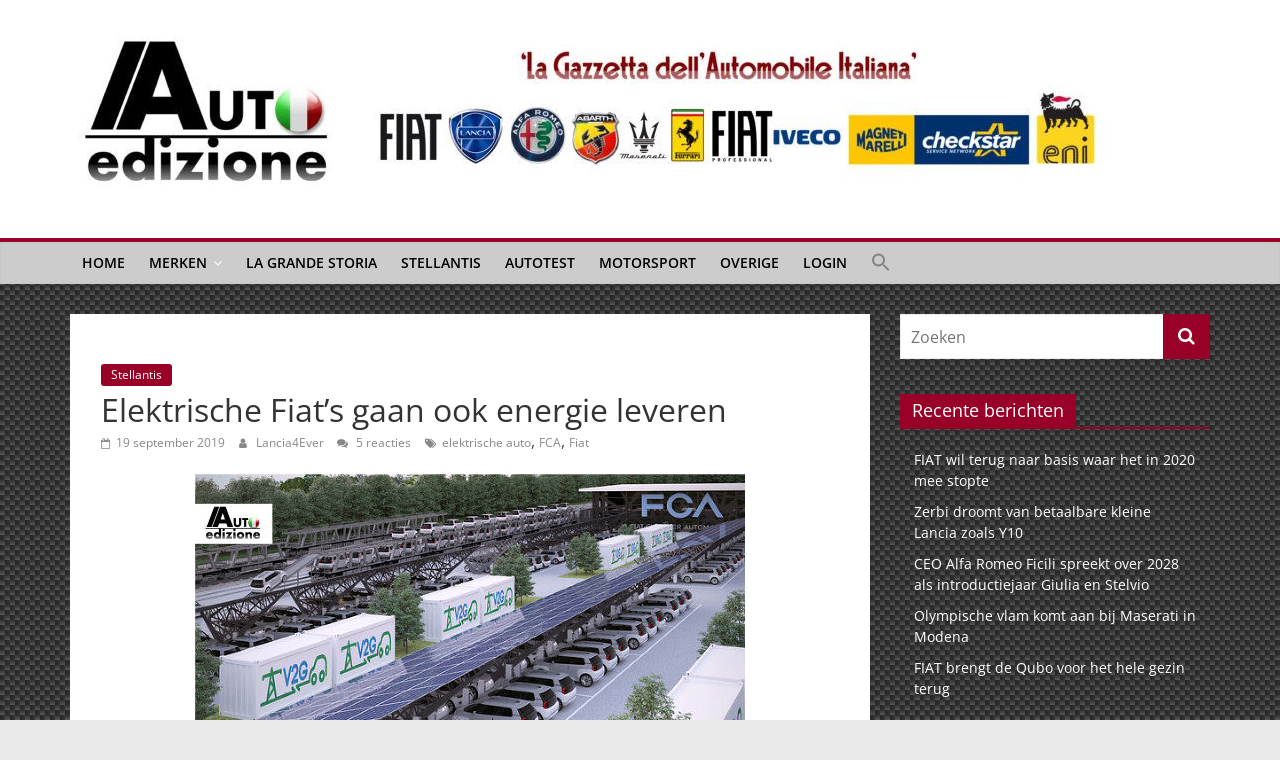

--- FILE ---
content_type: text/html; charset=UTF-8
request_url: https://www.autoedizione.nl/elektrische-fiats-gaan-ook-energie-leveren/
body_size: 21043
content:
<!DOCTYPE html>
<html lang="nl-NL">
<head>
			<meta charset="UTF-8" />
		<meta name="viewport" content="width=device-width, initial-scale=1">
		<link rel="profile" href="https://gmpg.org/xfn/11" />
		<meta name='robots' content='index, follow, max-image-preview:large, max-snippet:-1, max-video-preview:-1' />
	<style>img:is([sizes="auto" i], [sizes^="auto," i]) { contain-intrinsic-size: 3000px 1500px }</style>
	
	<!-- This site is optimized with the Yoast SEO plugin v25.7 - https://yoast.com/wordpress/plugins/seo/ -->
	<title>Elektrische Fiat&#039;s gaan ook energie leveren | Auto Edizione</title>
	<meta name="description" content="Op de vraag of FCA ook in staat is om de elektrische auto op een onderscheidende manier te vermarkten in de toekomst, kan vanaf vandaag al met meer" />
	<link rel="canonical" href="https://www.autoedizione.nl/elektrische-fiats-gaan-ook-energie-leveren/" />
	<meta property="og:locale" content="nl_NL" />
	<meta property="og:type" content="article" />
	<meta property="og:title" content="Elektrische Fiat&#039;s gaan ook energie leveren | Auto Edizione" />
	<meta property="og:description" content="Op de vraag of FCA ook in staat is om de elektrische auto op een onderscheidende manier te vermarkten in de toekomst, kan vanaf vandaag al met meer" />
	<meta property="og:url" content="https://www.autoedizione.nl/elektrische-fiats-gaan-ook-energie-leveren/" />
	<meta property="og:site_name" content="Auto Edizione" />
	<meta property="article:publisher" content="https://www.facebook.com/AutoEdizione" />
	<meta property="article:published_time" content="2019-09-19T19:26:52+00:00" />
	<meta property="article:modified_time" content="2019-09-25T19:41:06+00:00" />
	<meta property="og:image" content="https://www.autoedizione.nl/wp-content/uploads/2019/09/FCA-V2G.jpg" />
	<meta property="og:image:width" content="550" />
	<meta property="og:image:height" content="389" />
	<meta property="og:image:type" content="image/jpeg" />
	<meta name="author" content="Lancia4Ever" />
	<meta name="twitter:card" content="summary_large_image" />
	<meta name="twitter:creator" content="@AutoEdizione" />
	<meta name="twitter:site" content="@AutoEdizione" />
	<meta name="twitter:label1" content="Geschreven door" />
	<meta name="twitter:data1" content="Lancia4Ever" />
	<meta name="twitter:label2" content="Geschatte leestijd" />
	<meta name="twitter:data2" content="2 minuten" />
	<script type="application/ld+json" class="yoast-schema-graph">{"@context":"https://schema.org","@graph":[{"@type":"Article","@id":"https://www.autoedizione.nl/elektrische-fiats-gaan-ook-energie-leveren/#article","isPartOf":{"@id":"https://www.autoedizione.nl/elektrische-fiats-gaan-ook-energie-leveren/"},"author":{"name":"Lancia4Ever","@id":"https://www.autoedizione.nl/#/schema/person/2fe20bdfecd292c0453979670f6aaa9e"},"headline":"Elektrische Fiat&#8217;s gaan ook energie leveren","datePublished":"2019-09-19T19:26:52+00:00","dateModified":"2019-09-25T19:41:06+00:00","mainEntityOfPage":{"@id":"https://www.autoedizione.nl/elektrische-fiats-gaan-ook-energie-leveren/"},"wordCount":333,"commentCount":5,"publisher":{"@id":"https://www.autoedizione.nl/#organization"},"image":{"@id":"https://www.autoedizione.nl/elektrische-fiats-gaan-ook-energie-leveren/#primaryimage"},"thumbnailUrl":"https://www.autoedizione.nl/wp-content/uploads/2019/09/FCA-V2G.jpg","keywords":["elektrische auto","FCA","Fiat"],"articleSection":["Stellantis"],"inLanguage":"nl-NL","potentialAction":[{"@type":"CommentAction","name":"Comment","target":["https://www.autoedizione.nl/elektrische-fiats-gaan-ook-energie-leveren/#respond"]}]},{"@type":"WebPage","@id":"https://www.autoedizione.nl/elektrische-fiats-gaan-ook-energie-leveren/","url":"https://www.autoedizione.nl/elektrische-fiats-gaan-ook-energie-leveren/","name":"Elektrische Fiat's gaan ook energie leveren | Auto Edizione","isPartOf":{"@id":"https://www.autoedizione.nl/#website"},"primaryImageOfPage":{"@id":"https://www.autoedizione.nl/elektrische-fiats-gaan-ook-energie-leveren/#primaryimage"},"image":{"@id":"https://www.autoedizione.nl/elektrische-fiats-gaan-ook-energie-leveren/#primaryimage"},"thumbnailUrl":"https://www.autoedizione.nl/wp-content/uploads/2019/09/FCA-V2G.jpg","datePublished":"2019-09-19T19:26:52+00:00","dateModified":"2019-09-25T19:41:06+00:00","description":"Op de vraag of FCA ook in staat is om de elektrische auto op een onderscheidende manier te vermarkten in de toekomst, kan vanaf vandaag al met meer","breadcrumb":{"@id":"https://www.autoedizione.nl/elektrische-fiats-gaan-ook-energie-leveren/#breadcrumb"},"inLanguage":"nl-NL","potentialAction":[{"@type":"ReadAction","target":["https://www.autoedizione.nl/elektrische-fiats-gaan-ook-energie-leveren/"]}]},{"@type":"ImageObject","inLanguage":"nl-NL","@id":"https://www.autoedizione.nl/elektrische-fiats-gaan-ook-energie-leveren/#primaryimage","url":"https://www.autoedizione.nl/wp-content/uploads/2019/09/FCA-V2G.jpg","contentUrl":"https://www.autoedizione.nl/wp-content/uploads/2019/09/FCA-V2G.jpg","width":550,"height":389},{"@type":"BreadcrumbList","@id":"https://www.autoedizione.nl/elektrische-fiats-gaan-ook-energie-leveren/#breadcrumb","itemListElement":[{"@type":"ListItem","position":1,"name":"Home","item":"https://www.autoedizione.nl/"},{"@type":"ListItem","position":2,"name":"Elektrische Fiat&#8217;s gaan ook energie leveren"}]},{"@type":"WebSite","@id":"https://www.autoedizione.nl/#website","url":"https://www.autoedizione.nl/","name":"Auto Edizione","description":"La Gazetta dell&#039;Automobile Italiana | Italiaans autonieuws &amp; lifestyle","publisher":{"@id":"https://www.autoedizione.nl/#organization"},"potentialAction":[{"@type":"SearchAction","target":{"@type":"EntryPoint","urlTemplate":"https://www.autoedizione.nl/?s={search_term_string}"},"query-input":{"@type":"PropertyValueSpecification","valueRequired":true,"valueName":"search_term_string"}}],"inLanguage":"nl-NL"},{"@type":"Organization","@id":"https://www.autoedizione.nl/#organization","name":"Auto Edizione","url":"https://www.autoedizione.nl/","logo":{"@type":"ImageObject","inLanguage":"nl-NL","@id":"https://www.autoedizione.nl/#/schema/logo/image/","url":"https://www.autoedizione.nl/wp-content/uploads/2022/11/cropped-banner-2022-1.jpg","contentUrl":"https://www.autoedizione.nl/wp-content/uploads/2022/11/cropped-banner-2022-1.jpg","width":1060,"height":193,"caption":"Auto Edizione"},"image":{"@id":"https://www.autoedizione.nl/#/schema/logo/image/"},"sameAs":["https://www.facebook.com/AutoEdizione","https://x.com/AutoEdizione","https://www.youtube.com/user/AutoEdizione"]},{"@type":"Person","@id":"https://www.autoedizione.nl/#/schema/person/2fe20bdfecd292c0453979670f6aaa9e","name":"Lancia4Ever","image":{"@type":"ImageObject","inLanguage":"nl-NL","@id":"https://www.autoedizione.nl/#/schema/person/image/","url":"https://secure.gravatar.com/avatar/20f7626f3c82b77ba4bbcad921b0e770626c6a0977c07687cbb5c0ec5e96b21f?s=96&d=mm&r=g","contentUrl":"https://secure.gravatar.com/avatar/20f7626f3c82b77ba4bbcad921b0e770626c6a0977c07687cbb5c0ec5e96b21f?s=96&d=mm&r=g","caption":"Lancia4Ever"},"sameAs":["http://www.autoedizione.nl/members/mattia-mariani/"]}]}</script>
	<!-- / Yoast SEO plugin. -->


<link rel='dns-prefetch' href='//static.addtoany.com' />
<link rel='dns-prefetch' href='//www.autoedizione.nl' />
<link rel='dns-prefetch' href='//secure.gravatar.com' />
<link rel='dns-prefetch' href='//stats.wp.com' />
<link rel='dns-prefetch' href='//jetpack.wordpress.com' />
<link rel='dns-prefetch' href='//s0.wp.com' />
<link rel='dns-prefetch' href='//public-api.wordpress.com' />
<link rel='dns-prefetch' href='//0.gravatar.com' />
<link rel='dns-prefetch' href='//1.gravatar.com' />
<link rel='dns-prefetch' href='//2.gravatar.com' />
<link rel='dns-prefetch' href='//v0.wordpress.com' />
<link rel="alternate" type="application/rss+xml" title="Auto Edizione &raquo; feed" href="https://www.autoedizione.nl/feed/" />
<link rel="alternate" type="application/rss+xml" title="Auto Edizione &raquo; reacties feed" href="https://www.autoedizione.nl/comments/feed/" />
<link rel="alternate" type="application/rss+xml" title="Auto Edizione &raquo; Elektrische Fiat&#8217;s gaan ook energie leveren reacties feed" href="https://www.autoedizione.nl/elektrische-fiats-gaan-ook-energie-leveren/feed/" />
<script type="text/javascript">
/* <![CDATA[ */
window._wpemojiSettings = {"baseUrl":"https:\/\/s.w.org\/images\/core\/emoji\/16.0.1\/72x72\/","ext":".png","svgUrl":"https:\/\/s.w.org\/images\/core\/emoji\/16.0.1\/svg\/","svgExt":".svg","source":{"concatemoji":"https:\/\/www.autoedizione.nl\/wp-includes\/js\/wp-emoji-release.min.js?ver=6.8.3"}};
/*! This file is auto-generated */
!function(s,n){var o,i,e;function c(e){try{var t={supportTests:e,timestamp:(new Date).valueOf()};sessionStorage.setItem(o,JSON.stringify(t))}catch(e){}}function p(e,t,n){e.clearRect(0,0,e.canvas.width,e.canvas.height),e.fillText(t,0,0);var t=new Uint32Array(e.getImageData(0,0,e.canvas.width,e.canvas.height).data),a=(e.clearRect(0,0,e.canvas.width,e.canvas.height),e.fillText(n,0,0),new Uint32Array(e.getImageData(0,0,e.canvas.width,e.canvas.height).data));return t.every(function(e,t){return e===a[t]})}function u(e,t){e.clearRect(0,0,e.canvas.width,e.canvas.height),e.fillText(t,0,0);for(var n=e.getImageData(16,16,1,1),a=0;a<n.data.length;a++)if(0!==n.data[a])return!1;return!0}function f(e,t,n,a){switch(t){case"flag":return n(e,"\ud83c\udff3\ufe0f\u200d\u26a7\ufe0f","\ud83c\udff3\ufe0f\u200b\u26a7\ufe0f")?!1:!n(e,"\ud83c\udde8\ud83c\uddf6","\ud83c\udde8\u200b\ud83c\uddf6")&&!n(e,"\ud83c\udff4\udb40\udc67\udb40\udc62\udb40\udc65\udb40\udc6e\udb40\udc67\udb40\udc7f","\ud83c\udff4\u200b\udb40\udc67\u200b\udb40\udc62\u200b\udb40\udc65\u200b\udb40\udc6e\u200b\udb40\udc67\u200b\udb40\udc7f");case"emoji":return!a(e,"\ud83e\udedf")}return!1}function g(e,t,n,a){var r="undefined"!=typeof WorkerGlobalScope&&self instanceof WorkerGlobalScope?new OffscreenCanvas(300,150):s.createElement("canvas"),o=r.getContext("2d",{willReadFrequently:!0}),i=(o.textBaseline="top",o.font="600 32px Arial",{});return e.forEach(function(e){i[e]=t(o,e,n,a)}),i}function t(e){var t=s.createElement("script");t.src=e,t.defer=!0,s.head.appendChild(t)}"undefined"!=typeof Promise&&(o="wpEmojiSettingsSupports",i=["flag","emoji"],n.supports={everything:!0,everythingExceptFlag:!0},e=new Promise(function(e){s.addEventListener("DOMContentLoaded",e,{once:!0})}),new Promise(function(t){var n=function(){try{var e=JSON.parse(sessionStorage.getItem(o));if("object"==typeof e&&"number"==typeof e.timestamp&&(new Date).valueOf()<e.timestamp+604800&&"object"==typeof e.supportTests)return e.supportTests}catch(e){}return null}();if(!n){if("undefined"!=typeof Worker&&"undefined"!=typeof OffscreenCanvas&&"undefined"!=typeof URL&&URL.createObjectURL&&"undefined"!=typeof Blob)try{var e="postMessage("+g.toString()+"("+[JSON.stringify(i),f.toString(),p.toString(),u.toString()].join(",")+"));",a=new Blob([e],{type:"text/javascript"}),r=new Worker(URL.createObjectURL(a),{name:"wpTestEmojiSupports"});return void(r.onmessage=function(e){c(n=e.data),r.terminate(),t(n)})}catch(e){}c(n=g(i,f,p,u))}t(n)}).then(function(e){for(var t in e)n.supports[t]=e[t],n.supports.everything=n.supports.everything&&n.supports[t],"flag"!==t&&(n.supports.everythingExceptFlag=n.supports.everythingExceptFlag&&n.supports[t]);n.supports.everythingExceptFlag=n.supports.everythingExceptFlag&&!n.supports.flag,n.DOMReady=!1,n.readyCallback=function(){n.DOMReady=!0}}).then(function(){return e}).then(function(){var e;n.supports.everything||(n.readyCallback(),(e=n.source||{}).concatemoji?t(e.concatemoji):e.wpemoji&&e.twemoji&&(t(e.twemoji),t(e.wpemoji)))}))}((window,document),window._wpemojiSettings);
/* ]]> */
</script>
<link rel='stylesheet' id='dashicons-css' href='https://www.autoedizione.nl/wp-includes/css/dashicons.min.css?ver=6.8.3' type='text/css' media='all' />
<link rel='stylesheet' id='theme-my-login-css' href='https://www.autoedizione.nl/wp-content/plugins/theme-my-login/theme-my-login.css?ver=6.4.16' type='text/css' media='all' />
<style id='wp-emoji-styles-inline-css' type='text/css'>

	img.wp-smiley, img.emoji {
		display: inline !important;
		border: none !important;
		box-shadow: none !important;
		height: 1em !important;
		width: 1em !important;
		margin: 0 0.07em !important;
		vertical-align: -0.1em !important;
		background: none !important;
		padding: 0 !important;
	}
</style>
<link rel='stylesheet' id='wp-block-library-css' href='https://www.autoedizione.nl/wp-includes/css/dist/block-library/style.min.css?ver=6.8.3' type='text/css' media='all' />
<style id='wp-block-library-theme-inline-css' type='text/css'>
.wp-block-audio :where(figcaption){color:#555;font-size:13px;text-align:center}.is-dark-theme .wp-block-audio :where(figcaption){color:#ffffffa6}.wp-block-audio{margin:0 0 1em}.wp-block-code{border:1px solid #ccc;border-radius:4px;font-family:Menlo,Consolas,monaco,monospace;padding:.8em 1em}.wp-block-embed :where(figcaption){color:#555;font-size:13px;text-align:center}.is-dark-theme .wp-block-embed :where(figcaption){color:#ffffffa6}.wp-block-embed{margin:0 0 1em}.blocks-gallery-caption{color:#555;font-size:13px;text-align:center}.is-dark-theme .blocks-gallery-caption{color:#ffffffa6}:root :where(.wp-block-image figcaption){color:#555;font-size:13px;text-align:center}.is-dark-theme :root :where(.wp-block-image figcaption){color:#ffffffa6}.wp-block-image{margin:0 0 1em}.wp-block-pullquote{border-bottom:4px solid;border-top:4px solid;color:currentColor;margin-bottom:1.75em}.wp-block-pullquote cite,.wp-block-pullquote footer,.wp-block-pullquote__citation{color:currentColor;font-size:.8125em;font-style:normal;text-transform:uppercase}.wp-block-quote{border-left:.25em solid;margin:0 0 1.75em;padding-left:1em}.wp-block-quote cite,.wp-block-quote footer{color:currentColor;font-size:.8125em;font-style:normal;position:relative}.wp-block-quote:where(.has-text-align-right){border-left:none;border-right:.25em solid;padding-left:0;padding-right:1em}.wp-block-quote:where(.has-text-align-center){border:none;padding-left:0}.wp-block-quote.is-large,.wp-block-quote.is-style-large,.wp-block-quote:where(.is-style-plain){border:none}.wp-block-search .wp-block-search__label{font-weight:700}.wp-block-search__button{border:1px solid #ccc;padding:.375em .625em}:where(.wp-block-group.has-background){padding:1.25em 2.375em}.wp-block-separator.has-css-opacity{opacity:.4}.wp-block-separator{border:none;border-bottom:2px solid;margin-left:auto;margin-right:auto}.wp-block-separator.has-alpha-channel-opacity{opacity:1}.wp-block-separator:not(.is-style-wide):not(.is-style-dots){width:100px}.wp-block-separator.has-background:not(.is-style-dots){border-bottom:none;height:1px}.wp-block-separator.has-background:not(.is-style-wide):not(.is-style-dots){height:2px}.wp-block-table{margin:0 0 1em}.wp-block-table td,.wp-block-table th{word-break:normal}.wp-block-table :where(figcaption){color:#555;font-size:13px;text-align:center}.is-dark-theme .wp-block-table :where(figcaption){color:#ffffffa6}.wp-block-video :where(figcaption){color:#555;font-size:13px;text-align:center}.is-dark-theme .wp-block-video :where(figcaption){color:#ffffffa6}.wp-block-video{margin:0 0 1em}:root :where(.wp-block-template-part.has-background){margin-bottom:0;margin-top:0;padding:1.25em 2.375em}
</style>
<style id='classic-theme-styles-inline-css' type='text/css'>
/*! This file is auto-generated */
.wp-block-button__link{color:#fff;background-color:#32373c;border-radius:9999px;box-shadow:none;text-decoration:none;padding:calc(.667em + 2px) calc(1.333em + 2px);font-size:1.125em}.wp-block-file__button{background:#32373c;color:#fff;text-decoration:none}
</style>
<link rel='stylesheet' id='mediaelement-css' href='https://www.autoedizione.nl/wp-includes/js/mediaelement/mediaelementplayer-legacy.min.css?ver=4.2.17' type='text/css' media='all' />
<link rel='stylesheet' id='wp-mediaelement-css' href='https://www.autoedizione.nl/wp-includes/js/mediaelement/wp-mediaelement.min.css?ver=6.8.3' type='text/css' media='all' />
<style id='jetpack-sharing-buttons-style-inline-css' type='text/css'>
.jetpack-sharing-buttons__services-list{display:flex;flex-direction:row;flex-wrap:wrap;gap:0;list-style-type:none;margin:5px;padding:0}.jetpack-sharing-buttons__services-list.has-small-icon-size{font-size:12px}.jetpack-sharing-buttons__services-list.has-normal-icon-size{font-size:16px}.jetpack-sharing-buttons__services-list.has-large-icon-size{font-size:24px}.jetpack-sharing-buttons__services-list.has-huge-icon-size{font-size:36px}@media print{.jetpack-sharing-buttons__services-list{display:none!important}}.editor-styles-wrapper .wp-block-jetpack-sharing-buttons{gap:0;padding-inline-start:0}ul.jetpack-sharing-buttons__services-list.has-background{padding:1.25em 2.375em}
</style>
<style id='global-styles-inline-css' type='text/css'>
:root{--wp--preset--aspect-ratio--square: 1;--wp--preset--aspect-ratio--4-3: 4/3;--wp--preset--aspect-ratio--3-4: 3/4;--wp--preset--aspect-ratio--3-2: 3/2;--wp--preset--aspect-ratio--2-3: 2/3;--wp--preset--aspect-ratio--16-9: 16/9;--wp--preset--aspect-ratio--9-16: 9/16;--wp--preset--color--black: #000000;--wp--preset--color--cyan-bluish-gray: #abb8c3;--wp--preset--color--white: #ffffff;--wp--preset--color--pale-pink: #f78da7;--wp--preset--color--vivid-red: #cf2e2e;--wp--preset--color--luminous-vivid-orange: #ff6900;--wp--preset--color--luminous-vivid-amber: #fcb900;--wp--preset--color--light-green-cyan: #7bdcb5;--wp--preset--color--vivid-green-cyan: #00d084;--wp--preset--color--pale-cyan-blue: #8ed1fc;--wp--preset--color--vivid-cyan-blue: #0693e3;--wp--preset--color--vivid-purple: #9b51e0;--wp--preset--gradient--vivid-cyan-blue-to-vivid-purple: linear-gradient(135deg,rgba(6,147,227,1) 0%,rgb(155,81,224) 100%);--wp--preset--gradient--light-green-cyan-to-vivid-green-cyan: linear-gradient(135deg,rgb(122,220,180) 0%,rgb(0,208,130) 100%);--wp--preset--gradient--luminous-vivid-amber-to-luminous-vivid-orange: linear-gradient(135deg,rgba(252,185,0,1) 0%,rgba(255,105,0,1) 100%);--wp--preset--gradient--luminous-vivid-orange-to-vivid-red: linear-gradient(135deg,rgba(255,105,0,1) 0%,rgb(207,46,46) 100%);--wp--preset--gradient--very-light-gray-to-cyan-bluish-gray: linear-gradient(135deg,rgb(238,238,238) 0%,rgb(169,184,195) 100%);--wp--preset--gradient--cool-to-warm-spectrum: linear-gradient(135deg,rgb(74,234,220) 0%,rgb(151,120,209) 20%,rgb(207,42,186) 40%,rgb(238,44,130) 60%,rgb(251,105,98) 80%,rgb(254,248,76) 100%);--wp--preset--gradient--blush-light-purple: linear-gradient(135deg,rgb(255,206,236) 0%,rgb(152,150,240) 100%);--wp--preset--gradient--blush-bordeaux: linear-gradient(135deg,rgb(254,205,165) 0%,rgb(254,45,45) 50%,rgb(107,0,62) 100%);--wp--preset--gradient--luminous-dusk: linear-gradient(135deg,rgb(255,203,112) 0%,rgb(199,81,192) 50%,rgb(65,88,208) 100%);--wp--preset--gradient--pale-ocean: linear-gradient(135deg,rgb(255,245,203) 0%,rgb(182,227,212) 50%,rgb(51,167,181) 100%);--wp--preset--gradient--electric-grass: linear-gradient(135deg,rgb(202,248,128) 0%,rgb(113,206,126) 100%);--wp--preset--gradient--midnight: linear-gradient(135deg,rgb(2,3,129) 0%,rgb(40,116,252) 100%);--wp--preset--font-size--small: 13px;--wp--preset--font-size--medium: 20px;--wp--preset--font-size--large: 36px;--wp--preset--font-size--x-large: 42px;--wp--preset--spacing--20: 0.44rem;--wp--preset--spacing--30: 0.67rem;--wp--preset--spacing--40: 1rem;--wp--preset--spacing--50: 1.5rem;--wp--preset--spacing--60: 2.25rem;--wp--preset--spacing--70: 3.38rem;--wp--preset--spacing--80: 5.06rem;--wp--preset--shadow--natural: 6px 6px 9px rgba(0, 0, 0, 0.2);--wp--preset--shadow--deep: 12px 12px 50px rgba(0, 0, 0, 0.4);--wp--preset--shadow--sharp: 6px 6px 0px rgba(0, 0, 0, 0.2);--wp--preset--shadow--outlined: 6px 6px 0px -3px rgba(255, 255, 255, 1), 6px 6px rgba(0, 0, 0, 1);--wp--preset--shadow--crisp: 6px 6px 0px rgba(0, 0, 0, 1);}:where(.is-layout-flex){gap: 0.5em;}:where(.is-layout-grid){gap: 0.5em;}body .is-layout-flex{display: flex;}.is-layout-flex{flex-wrap: wrap;align-items: center;}.is-layout-flex > :is(*, div){margin: 0;}body .is-layout-grid{display: grid;}.is-layout-grid > :is(*, div){margin: 0;}:where(.wp-block-columns.is-layout-flex){gap: 2em;}:where(.wp-block-columns.is-layout-grid){gap: 2em;}:where(.wp-block-post-template.is-layout-flex){gap: 1.25em;}:where(.wp-block-post-template.is-layout-grid){gap: 1.25em;}.has-black-color{color: var(--wp--preset--color--black) !important;}.has-cyan-bluish-gray-color{color: var(--wp--preset--color--cyan-bluish-gray) !important;}.has-white-color{color: var(--wp--preset--color--white) !important;}.has-pale-pink-color{color: var(--wp--preset--color--pale-pink) !important;}.has-vivid-red-color{color: var(--wp--preset--color--vivid-red) !important;}.has-luminous-vivid-orange-color{color: var(--wp--preset--color--luminous-vivid-orange) !important;}.has-luminous-vivid-amber-color{color: var(--wp--preset--color--luminous-vivid-amber) !important;}.has-light-green-cyan-color{color: var(--wp--preset--color--light-green-cyan) !important;}.has-vivid-green-cyan-color{color: var(--wp--preset--color--vivid-green-cyan) !important;}.has-pale-cyan-blue-color{color: var(--wp--preset--color--pale-cyan-blue) !important;}.has-vivid-cyan-blue-color{color: var(--wp--preset--color--vivid-cyan-blue) !important;}.has-vivid-purple-color{color: var(--wp--preset--color--vivid-purple) !important;}.has-black-background-color{background-color: var(--wp--preset--color--black) !important;}.has-cyan-bluish-gray-background-color{background-color: var(--wp--preset--color--cyan-bluish-gray) !important;}.has-white-background-color{background-color: var(--wp--preset--color--white) !important;}.has-pale-pink-background-color{background-color: var(--wp--preset--color--pale-pink) !important;}.has-vivid-red-background-color{background-color: var(--wp--preset--color--vivid-red) !important;}.has-luminous-vivid-orange-background-color{background-color: var(--wp--preset--color--luminous-vivid-orange) !important;}.has-luminous-vivid-amber-background-color{background-color: var(--wp--preset--color--luminous-vivid-amber) !important;}.has-light-green-cyan-background-color{background-color: var(--wp--preset--color--light-green-cyan) !important;}.has-vivid-green-cyan-background-color{background-color: var(--wp--preset--color--vivid-green-cyan) !important;}.has-pale-cyan-blue-background-color{background-color: var(--wp--preset--color--pale-cyan-blue) !important;}.has-vivid-cyan-blue-background-color{background-color: var(--wp--preset--color--vivid-cyan-blue) !important;}.has-vivid-purple-background-color{background-color: var(--wp--preset--color--vivid-purple) !important;}.has-black-border-color{border-color: var(--wp--preset--color--black) !important;}.has-cyan-bluish-gray-border-color{border-color: var(--wp--preset--color--cyan-bluish-gray) !important;}.has-white-border-color{border-color: var(--wp--preset--color--white) !important;}.has-pale-pink-border-color{border-color: var(--wp--preset--color--pale-pink) !important;}.has-vivid-red-border-color{border-color: var(--wp--preset--color--vivid-red) !important;}.has-luminous-vivid-orange-border-color{border-color: var(--wp--preset--color--luminous-vivid-orange) !important;}.has-luminous-vivid-amber-border-color{border-color: var(--wp--preset--color--luminous-vivid-amber) !important;}.has-light-green-cyan-border-color{border-color: var(--wp--preset--color--light-green-cyan) !important;}.has-vivid-green-cyan-border-color{border-color: var(--wp--preset--color--vivid-green-cyan) !important;}.has-pale-cyan-blue-border-color{border-color: var(--wp--preset--color--pale-cyan-blue) !important;}.has-vivid-cyan-blue-border-color{border-color: var(--wp--preset--color--vivid-cyan-blue) !important;}.has-vivid-purple-border-color{border-color: var(--wp--preset--color--vivid-purple) !important;}.has-vivid-cyan-blue-to-vivid-purple-gradient-background{background: var(--wp--preset--gradient--vivid-cyan-blue-to-vivid-purple) !important;}.has-light-green-cyan-to-vivid-green-cyan-gradient-background{background: var(--wp--preset--gradient--light-green-cyan-to-vivid-green-cyan) !important;}.has-luminous-vivid-amber-to-luminous-vivid-orange-gradient-background{background: var(--wp--preset--gradient--luminous-vivid-amber-to-luminous-vivid-orange) !important;}.has-luminous-vivid-orange-to-vivid-red-gradient-background{background: var(--wp--preset--gradient--luminous-vivid-orange-to-vivid-red) !important;}.has-very-light-gray-to-cyan-bluish-gray-gradient-background{background: var(--wp--preset--gradient--very-light-gray-to-cyan-bluish-gray) !important;}.has-cool-to-warm-spectrum-gradient-background{background: var(--wp--preset--gradient--cool-to-warm-spectrum) !important;}.has-blush-light-purple-gradient-background{background: var(--wp--preset--gradient--blush-light-purple) !important;}.has-blush-bordeaux-gradient-background{background: var(--wp--preset--gradient--blush-bordeaux) !important;}.has-luminous-dusk-gradient-background{background: var(--wp--preset--gradient--luminous-dusk) !important;}.has-pale-ocean-gradient-background{background: var(--wp--preset--gradient--pale-ocean) !important;}.has-electric-grass-gradient-background{background: var(--wp--preset--gradient--electric-grass) !important;}.has-midnight-gradient-background{background: var(--wp--preset--gradient--midnight) !important;}.has-small-font-size{font-size: var(--wp--preset--font-size--small) !important;}.has-medium-font-size{font-size: var(--wp--preset--font-size--medium) !important;}.has-large-font-size{font-size: var(--wp--preset--font-size--large) !important;}.has-x-large-font-size{font-size: var(--wp--preset--font-size--x-large) !important;}
:where(.wp-block-post-template.is-layout-flex){gap: 1.25em;}:where(.wp-block-post-template.is-layout-grid){gap: 1.25em;}
:where(.wp-block-columns.is-layout-flex){gap: 2em;}:where(.wp-block-columns.is-layout-grid){gap: 2em;}
:root :where(.wp-block-pullquote){font-size: 1.5em;line-height: 1.6;}
</style>
<style id='wpxpo-global-style-inline-css' type='text/css'>
:root {
			--preset-color1: #037fff;
			--preset-color2: #026fe0;
			--preset-color3: #071323;
			--preset-color4: #132133;
			--preset-color5: #34495e;
			--preset-color6: #787676;
			--preset-color7: #f0f2f3;
			--preset-color8: #f8f9fa;
			--preset-color9: #ffffff;
		}{}
</style>
<style id='ultp-preset-colors-style-inline-css' type='text/css'>
:root { --postx_preset_Base_1_color: #f4f4ff; --postx_preset_Base_2_color: #dddff8; --postx_preset_Base_3_color: #B4B4D6; --postx_preset_Primary_color: #3323f0; --postx_preset_Secondary_color: #4a5fff; --postx_preset_Tertiary_color: #FFFFFF; --postx_preset_Contrast_3_color: #545472; --postx_preset_Contrast_2_color: #262657; --postx_preset_Contrast_1_color: #10102e; --postx_preset_Over_Primary_color: #ffffff;  }
</style>
<style id='ultp-preset-gradient-style-inline-css' type='text/css'>
:root { --postx_preset_Primary_to_Secondary_to_Right_gradient: linear-gradient(90deg, var(--postx_preset_Primary_color) 0%, var(--postx_preset_Secondary_color) 100%); --postx_preset_Primary_to_Secondary_to_Bottom_gradient: linear-gradient(180deg, var(--postx_preset_Primary_color) 0%, var(--postx_preset_Secondary_color) 100%); --postx_preset_Secondary_to_Primary_to_Right_gradient: linear-gradient(90deg, var(--postx_preset_Secondary_color) 0%, var(--postx_preset_Primary_color) 100%); --postx_preset_Secondary_to_Primary_to_Bottom_gradient: linear-gradient(180deg, var(--postx_preset_Secondary_color) 0%, var(--postx_preset_Primary_color) 100%); --postx_preset_Cold_Evening_gradient: linear-gradient(0deg, rgb(12, 52, 131) 0%, rgb(162, 182, 223) 100%, rgb(107, 140, 206) 100%, rgb(162, 182, 223) 100%); --postx_preset_Purple_Division_gradient: linear-gradient(0deg, rgb(112, 40, 228) 0%, rgb(229, 178, 202) 100%); --postx_preset_Over_Sun_gradient: linear-gradient(60deg, rgb(171, 236, 214) 0%, rgb(251, 237, 150) 100%); --postx_preset_Morning_Salad_gradient: linear-gradient(-255deg, rgb(183, 248, 219) 0%, rgb(80, 167, 194) 100%); --postx_preset_Fabled_Sunset_gradient: linear-gradient(-270deg, rgb(35, 21, 87) 0%, rgb(68, 16, 122) 29%, rgb(255, 19, 97) 67%, rgb(255, 248, 0) 100%);  }
</style>
<style id='ultp-preset-typo-style-inline-css' type='text/css'>
:root { --postx_preset_Heading_typo_font_family: Helvetica; --postx_preset_Heading_typo_font_family_type: sans-serif; --postx_preset_Heading_typo_font_weight: 600; --postx_preset_Heading_typo_text_transform: capitalize; --postx_preset_Body_and_Others_typo_font_family: Helvetica; --postx_preset_Body_and_Others_typo_font_family_type: sans-serif; --postx_preset_Body_and_Others_typo_font_weight: 400; --postx_preset_Body_and_Others_typo_text_transform: lowercase; --postx_preset_body_typo_font_size_lg: 16px; --postx_preset_paragraph_1_typo_font_size_lg: 12px; --postx_preset_paragraph_2_typo_font_size_lg: 12px; --postx_preset_paragraph_3_typo_font_size_lg: 12px; --postx_preset_heading_h1_typo_font_size_lg: 42px; --postx_preset_heading_h2_typo_font_size_lg: 36px; --postx_preset_heading_h3_typo_font_size_lg: 30px; --postx_preset_heading_h4_typo_font_size_lg: 24px; --postx_preset_heading_h5_typo_font_size_lg: 20px; --postx_preset_heading_h6_typo_font_size_lg: 16px; }
</style>
<link rel='stylesheet' id='wp-polls-css' href='https://www.autoedizione.nl/wp-content/plugins/wp-polls/polls-css.css?ver=2.77.2' type='text/css' media='all' />
<style id='wp-polls-inline-css' type='text/css'>
.wp-polls .pollbar {
	margin: 1px;
	font-size: 6px;
	line-height: 8px;
	height: 8px;
	background-image: url('https://www.autoedizione.nl/wp-content/plugins/wp-polls/images/default/pollbg.gif');
	border: 1px solid #c8c8c8;
}

</style>
<link rel='stylesheet' id='ivory-search-styles-css' href='https://www.autoedizione.nl/wp-content/plugins/add-search-to-menu/public/css/ivory-search.min.css?ver=5.5.11' type='text/css' media='all' />
<link rel='stylesheet' id='colormag_style-css' href='https://www.autoedizione.nl/wp-content/themes/colormag/style.css?ver=2.1.5' type='text/css' media='all' />
<style id='colormag_style-inline-css' type='text/css'>
.colormag-button,blockquote,button,input[type=reset],input[type=button],input[type=submit],#masthead.colormag-header-clean #site-navigation.main-small-navigation .menu-toggle,.fa.search-top:hover,#masthead.colormag-header-classic #site-navigation.main-small-navigation .menu-toggle,.main-navigation ul li.focus > a,#masthead.colormag-header-classic .main-navigation ul ul.sub-menu li.focus > a,.home-icon.front_page_on,.main-navigation a:hover,.main-navigation ul li ul li a:hover,.main-navigation ul li ul li:hover>a,.main-navigation ul li.current-menu-ancestor>a,.main-navigation ul li.current-menu-item ul li a:hover,.main-navigation ul li.current-menu-item>a,.main-navigation ul li.current_page_ancestor>a,.main-navigation ul li.current_page_item>a,.main-navigation ul li:hover>a,.main-small-navigation li a:hover,.site-header .menu-toggle:hover,#masthead.colormag-header-classic .main-navigation ul ul.sub-menu li:hover > a,#masthead.colormag-header-classic .main-navigation ul ul.sub-menu li.current-menu-ancestor > a,#masthead.colormag-header-classic .main-navigation ul ul.sub-menu li.current-menu-item > a,#masthead .main-small-navigation li:hover > a,#masthead .main-small-navigation li.current-page-ancestor > a,#masthead .main-small-navigation li.current-menu-ancestor > a,#masthead .main-small-navigation li.current-page-item > a,#masthead .main-small-navigation li.current-menu-item > a,.main-small-navigation .current-menu-item>a,.main-small-navigation .current_page_item > a,.promo-button-area a:hover,#content .wp-pagenavi .current,#content .wp-pagenavi a:hover,.format-link .entry-content a,.pagination span,.comments-area .comment-author-link span,#secondary .widget-title span,.footer-widgets-area .widget-title span,.colormag-footer--classic .footer-widgets-area .widget-title span::before,.advertisement_above_footer .widget-title span,#content .post .article-content .above-entry-meta .cat-links a,.page-header .page-title span,.entry-meta .post-format i,.more-link,.no-post-thumbnail,.widget_featured_slider .slide-content .above-entry-meta .cat-links a,.widget_highlighted_posts .article-content .above-entry-meta .cat-links a,.widget_featured_posts .article-content .above-entry-meta .cat-links a,.widget_featured_posts .widget-title span,.widget_slider_area .widget-title span,.widget_beside_slider .widget-title span,.wp-block-quote,.wp-block-quote.is-style-large,.wp-block-quote.has-text-align-right{background-color:#990028;}#site-title a,.next a:hover,.previous a:hover,.social-links i.fa:hover,a,#masthead.colormag-header-clean .social-links li:hover i.fa,#masthead.colormag-header-classic .social-links li:hover i.fa,#masthead.colormag-header-clean .breaking-news .newsticker a:hover,#masthead.colormag-header-classic .breaking-news .newsticker a:hover,#masthead.colormag-header-classic #site-navigation .fa.search-top:hover,#masthead.colormag-header-classic #site-navigation.main-navigation .random-post a:hover .fa-random,.dark-skin #masthead.colormag-header-classic #site-navigation.main-navigation .home-icon:hover .fa,#masthead .main-small-navigation li:hover > .sub-toggle i,.better-responsive-menu #masthead .main-small-navigation .sub-toggle.active .fa,#masthead.colormag-header-classic .main-navigation .home-icon a:hover .fa,.pagination a span:hover,#content .comments-area a.comment-edit-link:hover,#content .comments-area a.comment-permalink:hover,#content .comments-area article header cite a:hover,.comments-area .comment-author-link a:hover,.comment .comment-reply-link:hover,.nav-next a,.nav-previous a,.footer-widgets-area a:hover,a#scroll-up i,#content .post .article-content .entry-title a:hover,.entry-meta .byline i,.entry-meta .cat-links i,.entry-meta a,.post .entry-title a:hover,.search .entry-title a:hover,.entry-meta .comments-link a:hover,.entry-meta .edit-link a:hover,.entry-meta .posted-on a:hover,.entry-meta .tag-links a:hover,.single #content .tags a:hover,.post-box .entry-meta .cat-links a:hover,.post-box .entry-meta .posted-on a:hover,.post.post-box .entry-title a:hover,.widget_featured_slider .slide-content .below-entry-meta .byline a:hover,.widget_featured_slider .slide-content .below-entry-meta .comments a:hover,.widget_featured_slider .slide-content .below-entry-meta .posted-on a:hover,.widget_featured_slider .slide-content .entry-title a:hover,.byline a:hover,.comments a:hover,.edit-link a:hover,.posted-on a:hover,.tag-links a:hover,.widget_highlighted_posts .article-content .below-entry-meta .byline a:hover,.widget_highlighted_posts .article-content .below-entry-meta .comments a:hover,.widget_highlighted_posts .article-content .below-entry-meta .posted-on a:hover,.widget_highlighted_posts .article-content .entry-title a:hover,.widget_featured_posts .article-content .entry-title a:hover,.related-posts-main-title .fa,.single-related-posts .article-content .entry-title a:hover, .colormag-header-classic .main-navigation ul li:hover > a{color:#990028;}#site-navigation{border-top-color:#990028;}#masthead.colormag-header-classic .main-navigation ul ul.sub-menu li:hover,#masthead.colormag-header-classic .main-navigation ul ul.sub-menu li.current-menu-ancestor,#masthead.colormag-header-classic .main-navigation ul ul.sub-menu li.current-menu-item,#masthead.colormag-header-classic #site-navigation .menu-toggle,#masthead.colormag-header-classic #site-navigation .menu-toggle:hover,#masthead.colormag-header-classic .main-navigation ul > li:hover > a,#masthead.colormag-header-classic .main-navigation ul > li.current-menu-item > a,#masthead.colormag-header-classic .main-navigation ul > li.current-menu-ancestor > a,#masthead.colormag-header-classic .main-navigation ul li.focus > a,.promo-button-area a:hover,.pagination a span:hover{border-color:#990028;}#secondary .widget-title,.footer-widgets-area .widget-title,.advertisement_above_footer .widget-title,.page-header .page-title,.widget_featured_posts .widget-title,.widget_slider_area .widget-title,.widget_beside_slider .widget-title{border-bottom-color:#990028;}@media (max-width:768px){.better-responsive-menu .sub-toggle{background-color:#7b000a;}}
</style>
<link rel='stylesheet' id='colormag-fontawesome-css' href='https://www.autoedizione.nl/wp-content/themes/colormag/fontawesome/css/font-awesome.min.css?ver=2.1.5' type='text/css' media='all' />
<link rel='stylesheet' id='addtoany-css' href='https://www.autoedizione.nl/wp-content/plugins/add-to-any/addtoany.min.css?ver=1.16' type='text/css' media='all' />
<link rel='stylesheet' id='ald-styles-css' href='https://www.autoedizione.nl/wp-content/plugins/ajax-load-more-anything/assets/styles.min.css?ver=3.3.8' type='text/css' media='all' />
<script type="text/javascript" id="addtoany-core-js-before">
/* <![CDATA[ */
window.a2a_config=window.a2a_config||{};a2a_config.callbacks=[];a2a_config.overlays=[];a2a_config.templates={};a2a_localize = {
	Share: "Delen",
	Save: "Opslaan",
	Subscribe: "Inschrijven",
	Email: "E-mail",
	Bookmark: "Bookmark",
	ShowAll: "Alles weergeven",
	ShowLess: "Niet alles weergeven",
	FindServices: "Vind dienst(en)",
	FindAnyServiceToAddTo: "Vind direct een dienst om aan toe te voegen",
	PoweredBy: "Mede mogelijk gemaakt door",
	ShareViaEmail: "Delen per e-mail",
	SubscribeViaEmail: "Abonneren via e-mail",
	BookmarkInYourBrowser: "Bookmark in je browser",
	BookmarkInstructions: "Druk op Ctrl+D of \u2318+D om deze pagina te bookmarken",
	AddToYourFavorites: "Voeg aan je favorieten toe",
	SendFromWebOrProgram: "Stuur vanuit elk e-mailadres of e-mail programma",
	EmailProgram: "E-mail programma",
	More: "Meer&#8230;",
	ThanksForSharing: "Bedankt voor het delen!",
	ThanksForFollowing: "Dank voor het volgen!"
};

a2a_config.callbacks.push({ready:function(){document.querySelectorAll(".a2a_s_undefined").forEach(function(emptyIcon){emptyIcon.parentElement.style.display="none";})}});
/* ]]> */
</script>
<script type="text/javascript" defer src="https://static.addtoany.com/menu/page.js" id="addtoany-core-js"></script>
<script type="text/javascript" src="https://www.autoedizione.nl/wp-includes/js/jquery/jquery.min.js?ver=3.7.1" id="jquery-core-js"></script>
<script type="text/javascript" src="https://www.autoedizione.nl/wp-includes/js/jquery/jquery-migrate.min.js?ver=3.4.1" id="jquery-migrate-js"></script>
<script type="text/javascript" defer src="https://www.autoedizione.nl/wp-content/plugins/add-to-any/addtoany.min.js?ver=1.1" id="addtoany-jquery-js"></script>
<!--[if lte IE 8]>
<script type="text/javascript" src="https://www.autoedizione.nl/wp-content/themes/colormag/js/html5shiv.min.js?ver=2.1.5" id="html5-js"></script>
<![endif]-->
<link rel="https://api.w.org/" href="https://www.autoedizione.nl/wp-json/" /><link rel="alternate" title="JSON" type="application/json" href="https://www.autoedizione.nl/wp-json/wp/v2/posts/57284" /><link rel="EditURI" type="application/rsd+xml" title="RSD" href="https://www.autoedizione.nl/xmlrpc.php?rsd" />
<meta name="generator" content="WordPress 6.8.3" />
<link rel='shortlink' href='https://www.autoedizione.nl/?p=57284' />
<link rel="alternate" title="oEmbed (JSON)" type="application/json+oembed" href="https://www.autoedizione.nl/wp-json/oembed/1.0/embed?url=https%3A%2F%2Fwww.autoedizione.nl%2Felektrische-fiats-gaan-ook-energie-leveren%2F" />
<link rel="alternate" title="oEmbed (XML)" type="text/xml+oembed" href="https://www.autoedizione.nl/wp-json/oembed/1.0/embed?url=https%3A%2F%2Fwww.autoedizione.nl%2Felektrische-fiats-gaan-ook-energie-leveren%2F&#038;format=xml" />
	<style>img#wpstats{display:none}</style>
				<style type="text/css" id="wp-custom-css">
			/* search results */
.search-results article {
	margin: 0;
}

.ultp-category-in.ultp-cat-color-1 {
    display: none !important;
}

/* sharedaddy uitzetten */
.page-home .sharedaddy {
	display: none;
}

.page-home .ultp-block-image img {
	width: 100%;
}

.page-login #primary {
	padding: 1em;
}

.page-login article a, .akismet_comment_form_privacy_notice a, article a {
	color: #990028;
}

.wide-page .inner-wrap.clearfix {
	max-width: 100vw;
	margin: 0;
	padding: 0;
}

.wide-page .inner-wrap.clearfix .ultp-template-container {
	margin: 0 !important;
	max-width: 100% !important;
	padding: 0 !important;
}

.wide-page .wp-block-ultimate-post-post-grid-1, .page-home #site-navigation .inner-wrap.clearfix {
	max-width: 1180px;
	margin: 0 auto;
}

#main .main-blocks .ultp-block-item:not(:first-of-type) {
	height: 20em;
}

.wide-page .ultp-block-wrapper img {
	margin: 0;
}

#main .wp-block-column .wp-block-ultimate-post-post-grid-1, 
#main .wp-block-column .wp-block-ultimate-post-post-grid-1 .ultp-block-wrapper,
#main .wp-block-column .wp-block-ultimate-post-post-grid-1 .ultp-block-wrapper .ultp-block-items-wrap {
	height: 100%;
}


#main .inner-wrap .wp-block-ultimate-post-post-grid-4
{
	max-width: 1400px;
    width: 100vw;
    margin: 1em auto;
}

#main .inner-wrap .wp-block-columns {
	max-width: 1140px;
    width: 100vw;
    margin: 1em auto auto auto;
}

@media (max-width: 992px) {
	.ultp-block-image-flat.ultp-block-image-flat0 	{
		max-height: 20em;
	}
	
	.page-home .wp-block-columns {
		display: block;
	}
	
	.page-home .wp-block-columns .wp-block-column {
		margin-left: 0;
	}
	
	.page-home .wp-block-ultimate-post-post-grid-1 {
		width: 100%;
	}
}

@media screen and (max-width: 1190px)
{
	.inner-wrap {
		width: 100vw;
  }
	
	.wp-block-columns .wp-block-column {
		margin-bottom: 2em;
	}
	
	.wp-block-ultimate-post-post-grid-1 {
		width: 94%;
	}
}


#site-navigation, .footer-socket-wrapper {
	background-color: #ccc;
}

.footer-socket-wrapper .copyright
{
	color: white;
}

.footer-socket-wrapper .copyright a
{
	color: white;
}

#page {
	background-image: url('https://www.autoedizione.nl/wp-content/themes/files/images/carbon_bg.jpg')
		;
}

#main {
	background-color: transparent;
}

#primary
{
	background-color: white;
}

.post {
	padding-top: 2.5vw;
	margin: 0 1em;
}

.default-wp-page, #comments {
	margin: 0 1em;
	padding: 0 1em;
}

.featured-image {
	margin-bottom: 1.5em
}

#secondary .widget {
	background-color: transparent;
	color: white;
}

#secondary .widget a {
	color: white;
}

/* Load more */
.ultp-loadmore .ultp-loadmore-action {
	background-color: #ccc;
	color: black;
}

.ultp-loadmore .ultp-loadmore-action:hover {
	background-color: #990028;
	color: white;
}

/* custom blocks */
.ultp-block-customized .ultp-block-content-wrap {
	background: rgba(253,253,253,1);
}

.ultp-block-customized .ultp-block-content{
	padding: 20px 40px 40px 40px;
}

.ultp-block-customized .ultp-block-content-wrap {
	height: 100%;
}

.ultp-block-customized .ultp-block-image {
	margin-bottom: 15px;
}

.ultp-block-customized .ultp-block-title a {
	font-family: 'Roboto',sans-serif;
  font-weight: 500;
  text-transform: capitalize;
  text-decoration: none;
	color: black;
	font-size: 24px;
  line-height: 30px !important;
  letter-spacing: 0px;
}

.ultp-block-customized .ultp-block-excerpt {
	width: 100%;
	margin-top: 15px;
	text-align: center;
	color: #777;
	font-size: 14px;
  line-height: 26px !important;
}

.ultp-block-customized .ultp-block-title {
	width: 100%;
	text-align: center;
}

/* previous/next */
.default-wp-page.clearfix a {
    color: #990028;
}

/* footer */
footer {
	margin-bottom: -0.4em;
	display: flex;
	background-color: #ccc;
}

footer .footer-socket-wrapper
{
	height: auto;
	margin: 0;
	padding: 1.2em 0;
	width: 100%;
	
}

footer .footer-socket-left-section{
	width: 100%;
}

.copyright {
	width: 100%;
	text-align: center;
}

/* Labels */
.ultp-category-in.ultp-customCatColor- a {
	background-color: #990028;
	margin-bottom: 5px;
}

.ultp-category-in.ultp-customCatColor- a:hover {
	background-color: #ccc;
	color: black;
}

/* Menu */
.menu-item a {
	color: black;
}

.menu-item a:hover {
	color: white;
}

/* Category page */
.category #primary {
	background-color: transparent;
}

.category #primary article {
	background-color: white;
	padding: 1em;
	margin-left: 0;
	margin-right: 0;
}

.category .page-title {
	margin-bottom: 0;
}


/* Post page */
.single #content .post, #content .post {
	box-shadow: none;
}

/* recent posts */
.widget.widget_recent_entries.clearfix ul {
	padding: 0 1em;
}

/* search fixes */
.search-wrap {
	display: flex;
	flex-direction: row;
	padding: 0;
}
li.previous {
    background: #990028;
}
.default-wp-page.clearfix a {
    color: #fff !important;
    padding-left: 10px;
    padding-right: 10px;
}
li.next {
    background: #990028;
}

@media screen and (max-width: 770px) {
	.search-wrap {
		padding: 0 1em;
	}
}

input.s.field {
	flex-grow: 1;
}

button.search-icon {
	margin-top: 0;
}		</style>
		<style type="text/css"></style><script data-cfasync="false" nonce="964c57e6-43df-457d-8c34-31dda2ad35e9">try{(function(w,d){!function(j,k,l,m){if(j.zaraz)console.error("zaraz is loaded twice");else{j[l]=j[l]||{};j[l].executed=[];j.zaraz={deferred:[],listeners:[]};j.zaraz._v="5874";j.zaraz._n="964c57e6-43df-457d-8c34-31dda2ad35e9";j.zaraz.q=[];j.zaraz._f=function(n){return async function(){var o=Array.prototype.slice.call(arguments);j.zaraz.q.push({m:n,a:o})}};for(const p of["track","set","debug"])j.zaraz[p]=j.zaraz._f(p);j.zaraz.init=()=>{var q=k.getElementsByTagName(m)[0],r=k.createElement(m),s=k.getElementsByTagName("title")[0];s&&(j[l].t=k.getElementsByTagName("title")[0].text);j[l].x=Math.random();j[l].w=j.screen.width;j[l].h=j.screen.height;j[l].j=j.innerHeight;j[l].e=j.innerWidth;j[l].l=j.location.href;j[l].r=k.referrer;j[l].k=j.screen.colorDepth;j[l].n=k.characterSet;j[l].o=(new Date).getTimezoneOffset();j[l].q=[];for(;j.zaraz.q.length;){const w=j.zaraz.q.shift();j[l].q.push(w)}r.defer=!0;for(const x of[localStorage,sessionStorage])Object.keys(x||{}).filter(z=>z.startsWith("_zaraz_")).forEach(y=>{try{j[l]["z_"+y.slice(7)]=JSON.parse(x.getItem(y))}catch{j[l]["z_"+y.slice(7)]=x.getItem(y)}});r.referrerPolicy="origin";r.src="/cdn-cgi/zaraz/s.js?z="+btoa(encodeURIComponent(JSON.stringify(j[l])));q.parentNode.insertBefore(r,q)};["complete","interactive"].includes(k.readyState)?zaraz.init():j.addEventListener("DOMContentLoaded",zaraz.init)}}(w,d,"zarazData","script");window.zaraz._p=async d$=>new Promise(ea=>{if(d$){d$.e&&d$.e.forEach(eb=>{try{const ec=d.querySelector("script[nonce]"),ed=ec?.nonce||ec?.getAttribute("nonce"),ee=d.createElement("script");ed&&(ee.nonce=ed);ee.innerHTML=eb;ee.onload=()=>{d.head.removeChild(ee)};d.head.appendChild(ee)}catch(ef){console.error(`Error executing script: ${eb}\n`,ef)}});Promise.allSettled((d$.f||[]).map(eg=>fetch(eg[0],eg[1])))}ea()});zaraz._p({"e":["(function(w,d){})(window,document)"]});})(window,document)}catch(e){throw fetch("/cdn-cgi/zaraz/t"),e;};</script></head>

<body class="wp-singular post-template-default single single-post postid-57284 single-format-standard custom-background wp-custom-logo wp-embed-responsive wp-theme-colormag postx-page colormag right-sidebar wide">

		<div id="page" class="hfeed site">
				<a class="skip-link screen-reader-text" href="#main">Spring naar inhoud</a>
				<header id="masthead" class="site-header clearfix ">
				<div id="header-text-nav-container" class="clearfix">
		
		<div class="inner-wrap">
			<div id="header-text-nav-wrap" class="clearfix">

				<div id="header-left-section">
											<div id="header-logo-image">
							<a href="https://www.autoedizione.nl/" class="custom-logo-link" rel="home"><img width="1060" height="193" src="https://www.autoedizione.nl/wp-content/uploads/2022/11/cropped-banner-2022-1.jpg" class="custom-logo" alt="Auto Edizione" decoding="async" fetchpriority="high" srcset="https://www.autoedizione.nl/wp-content/uploads/2022/11/cropped-banner-2022-1.jpg 1060w, https://www.autoedizione.nl/wp-content/uploads/2022/11/cropped-banner-2022-1-120x22.jpg 120w, https://www.autoedizione.nl/wp-content/uploads/2022/11/cropped-banner-2022-1-1024x186.jpg 1024w, https://www.autoedizione.nl/wp-content/uploads/2022/11/cropped-banner-2022-1-768x140.jpg 768w" sizes="(max-width: 1060px) 100vw, 1060px" /></a>						</div><!-- #header-logo-image -->
						
					<div id="header-text" class="screen-reader-text">
													<h3 id="site-title">
								<a href="https://www.autoedizione.nl/" title="Auto Edizione" rel="home">Auto Edizione</a>
							</h3>
						
													<p id="site-description">
								La Gazetta dell&#039;Automobile Italiana | Italiaans autonieuws &amp; lifestyle							</p><!-- #site-description -->
											</div><!-- #header-text -->
				</div><!-- #header-left-section -->

				<div id="header-right-section">
									</div><!-- #header-right-section -->

			</div><!-- #header-text-nav-wrap -->
		</div><!-- .inner-wrap -->

		
		<nav id="site-navigation" class="main-navigation clearfix" role="navigation">
			<div class="inner-wrap clearfix">
				
				
				<p class="menu-toggle"></p>
				<div class="menu-primary-container"><ul id="menu-standaard" class="menu"><li id="menu-item-61957" class="menu-item menu-item-type-custom menu-item-object-custom menu-item-home menu-item-61957"><a href="https://www.autoedizione.nl">Home</a></li>
<li id="menu-item-71028" class="menu-item menu-item-type-custom menu-item-object-custom menu-item-has-children menu-item-71028"><a href="#">Merken</a>
<ul class="sub-menu">
	<li id="menu-item-71029" class="menu-item menu-item-type-taxonomy menu-item-object-category menu-item-71029"><a href="https://www.autoedizione.nl/abarth/">Abarth</a></li>
	<li id="menu-item-71030" class="menu-item menu-item-type-taxonomy menu-item-object-category menu-item-71030"><a href="https://www.autoedizione.nl/alfa-romeo/">Alfa Romeo</a></li>
	<li id="menu-item-71031" class="menu-item menu-item-type-taxonomy menu-item-object-category menu-item-71031"><a href="https://www.autoedizione.nl/ferrari/">Ferrari</a></li>
	<li id="menu-item-71032" class="menu-item menu-item-type-taxonomy menu-item-object-category menu-item-71032"><a href="https://www.autoedizione.nl/fiat/">Fiat</a></li>
	<li id="menu-item-71033" class="menu-item menu-item-type-taxonomy menu-item-object-category menu-item-71033"><a href="https://www.autoedizione.nl/fiat-professional-iveco/">Fiat Professional &#8211; Iveco</a></li>
	<li id="menu-item-71034" class="menu-item menu-item-type-taxonomy menu-item-object-category menu-item-71034"><a href="https://www.autoedizione.nl/iveco/">Iveco</a></li>
	<li id="menu-item-71035" class="menu-item menu-item-type-taxonomy menu-item-object-category menu-item-71035"><a href="https://www.autoedizione.nl/lamborghini/">Lamborghini</a></li>
	<li id="menu-item-71036" class="menu-item menu-item-type-taxonomy menu-item-object-category menu-item-71036"><a href="https://www.autoedizione.nl/lancia/">Lancia</a></li>
	<li id="menu-item-71037" class="menu-item menu-item-type-taxonomy menu-item-object-category menu-item-71037"><a href="https://www.autoedizione.nl/maserati/">Maserati</a></li>
	<li id="menu-item-71038" class="menu-item menu-item-type-taxonomy menu-item-object-category menu-item-71038"><a href="https://www.autoedizione.nl/pagani-2/">Pagani</a></li>
</ul>
</li>
<li id="menu-item-71044" class="menu-item menu-item-type-taxonomy menu-item-object-category menu-item-71044"><a href="https://www.autoedizione.nl/la-grande-storia/">La grande Storia</a></li>
<li id="menu-item-71043" class="menu-item menu-item-type-taxonomy menu-item-object-category current-post-ancestor current-menu-parent current-post-parent menu-item-71043"><a href="https://www.autoedizione.nl/fga-nieuws/">Stellantis</a></li>
<li id="menu-item-71039" class="menu-item menu-item-type-taxonomy menu-item-object-category menu-item-71039"><a href="https://www.autoedizione.nl/autotest/">Autotest</a></li>
<li id="menu-item-71041" class="menu-item menu-item-type-taxonomy menu-item-object-category menu-item-71041"><a href="https://www.autoedizione.nl/motorsport/">Motorsport</a></li>
<li id="menu-item-71042" class="menu-item menu-item-type-taxonomy menu-item-object-category menu-item-71042"><a href="https://www.autoedizione.nl/overige/">Overige</a></li>
<li id="menu-item-71045" class="menu-item menu-item-type-post_type menu-item-object-page menu-item-71045"><a href="https://www.autoedizione.nl/login/">Login</a></li>
<li class=" astm-search-menu is-menu is-dropdown menu-item"><a href="#" role="button" aria-label="Link naar zoek pictogram"><svg width="20" height="20" class="search-icon" role="img" viewBox="2 9 20 5" focusable="false" aria-label="Zoeken">
						<path class="search-icon-path" d="M15.5 14h-.79l-.28-.27C15.41 12.59 16 11.11 16 9.5 16 5.91 13.09 3 9.5 3S3 5.91 3 9.5 5.91 16 9.5 16c1.61 0 3.09-.59 4.23-1.57l.27.28v.79l5 4.99L20.49 19l-4.99-5zm-6 0C7.01 14 5 11.99 5 9.5S7.01 5 9.5 5 14 7.01 14 9.5 11.99 14 9.5 14z"></path></svg></a><form  class="is-search-form is-form-style is-form-style-3 is-form-id-0 " action="https://www.autoedizione.nl/" method="get" role="search" ><label for="is-search-input-0"><span class="is-screen-reader-text">Zoek naar:</span><input  type="search" id="is-search-input-0" name="s" value="" class="is-search-input" placeholder="Hier zoeken..." autocomplete=off /></label><button type="submit" class="is-search-submit"><span class="is-screen-reader-text">Zoekknop</span><span class="is-search-icon"><svg focusable="false" aria-label="Zoeken" xmlns="http://www.w3.org/2000/svg" viewBox="0 0 24 24" width="24px"><path d="M15.5 14h-.79l-.28-.27C15.41 12.59 16 11.11 16 9.5 16 5.91 13.09 3 9.5 3S3 5.91 3 9.5 5.91 16 9.5 16c1.61 0 3.09-.59 4.23-1.57l.27.28v.79l5 4.99L20.49 19l-4.99-5zm-6 0C7.01 14 5 11.99 5 9.5S7.01 5 9.5 5 14 7.01 14 9.5 11.99 14 9.5 14z"></path></svg></span></button></form><div class="search-close"></div></li></ul></div>
			</div>
		</nav>

				</div><!-- #header-text-nav-container -->
				</header><!-- #masthead -->
				<div id="main" class="clearfix">
				<div class="inner-wrap clearfix">
		
	<div id="primary">
		<div id="content" class="clearfix">

			
<article id="post-57284" class="post-57284 post type-post status-publish format-standard has-post-thumbnail hentry category-fga-nieuws tag-elektrische-auto tag-fca tag-fiat">
	
	
	<div class="article-content clearfix">

		<div class="above-entry-meta"><span class="cat-links"><a href="https://www.autoedizione.nl/fga-nieuws/"  rel="category tag">Stellantis</a>&nbsp;</span></div>
		<header class="entry-header">
			<h1 class="entry-title">
				Elektrische Fiat&#8217;s gaan ook energie leveren			</h1>
		</header>

		<div class="below-entry-meta">
			<span class="posted-on"><a href="https://www.autoedizione.nl/elektrische-fiats-gaan-ook-energie-leveren/" title="21:26" rel="bookmark"><i class="fa fa-calendar-o"></i> <time class="entry-date published" datetime="2019-09-19T21:26:52+02:00">19 september 2019</time><time class="updated" datetime="2019-09-25T21:41:06+02:00">25 september 2019</time></a></span>
			<span class="byline">
				<span class="author vcard">
					<i class="fa fa-user"></i>
					<a class="url fn n"
					   href="https://www.autoedizione.nl/author/mattia-mariani-2-2-2-2/"
					   title="Lancia4Ever"
					>
						Lancia4Ever					</a>
				</span>
			</span>

							<span class="comments">
						<a href="https://www.autoedizione.nl/elektrische-fiats-gaan-ook-energie-leveren/#comments"><i class="fa fa-comments"></i> 5 reacties</a>					</span>
				<span class="tag-links"><i class="fa fa-tags"></i><a href="https://www.autoedizione.nl/tag/elektrische-auto/" rel="tag">elektrische auto</a>, <a href="https://www.autoedizione.nl/tag/fca/" rel="tag">FCA</a>, <a href="https://www.autoedizione.nl/tag/fiat/" rel="tag">Fiat</a></span></div>
		<div class="entry-content clearfix">
			
<figure class="wp-block-image"><img decoding="async" width="550" height="389" src="https://www.autoedizione.nl/wp-content/uploads/2019/09/FCA-V2G.jpg" alt="" class="wp-image-57285" srcset="https://www.autoedizione.nl/wp-content/uploads/2019/09/FCA-V2G.jpg 550w, https://www.autoedizione.nl/wp-content/uploads/2019/09/FCA-V2G-120x85.jpg 120w" sizes="(max-width: 550px) 100vw, 550px" /></figure>



<p><strong>Op de vraag of FCA </strong>ook in staat is om de elektrische auto op een onderscheidende manier te vermarkten in de toekomst, kan vanaf vandaag al met meer argumenten bevestigend worden geantwoord. FCA tekende vandaag namelijk een nieuw akkoord op weg naar e-Mobility, met een belangrijke Italiaanse partner genaamd Terna, dat gespecialiseerd is in infrastructuur voor het Italiaanse stroomnet. Het onderscheidende element dat FCA groot moet maken op het gebied van elektrisch rijden, is het zogenaamde Vehicle to grid (V2G) plan, dat Lingotto samen met Terna wil vorm gaan geven. Het gaat om grote stations (veelal naast fabrieken), die auto&#8217;s niet alleen van stroom gaan voorzien, maar waar het netwerk juist ook stroom van kan ontvangen, middels de auto&#8217;s. Dit type tweerichtingssysteem, is op papier nu nog de grootste ter wereld.</p>



<figure class="wp-block-image"><img decoding="async" width="550" height="289" src="https://www.autoedizione.nl/wp-content/uploads/2019/09/FCA-Terna.jpg" alt="" class="wp-image-57286" srcset="https://www.autoedizione.nl/wp-content/uploads/2019/09/FCA-Terna.jpg 550w, https://www.autoedizione.nl/wp-content/uploads/2019/09/FCA-Terna-120x63.jpg 120w" sizes="(max-width: 550px) 100vw, 550px" /></figure>



<p><strong>Pietro Gorlier (rechts) tekende</strong> het contract namens FCA, samen met Luigi Ferraris (links), de CEO van Terna. Gorlier benadrukte dat de grote sprong voorwaarts voor Fiat de komende jaren, juist te maken heeft met dit soort duurzame en intelligente oplossingen op grote schaal. De aankomende Fiat 500E is enkel een element van deze innovatieve oplossingen. FCA zal er een speciaal ontwikkelingscentrum voor openen, zodat elektrische voertuigen direct getest kunnen worden voor dergelijke V2G oplaadsystemen. Men start met het verbinden van 64 voertuigen en wil uiteindelijk uitkomen op 600-700 voertuigen goed voor 25 megawatt. Een auto die niet gebruikt wordt, kan fungeren als een opslagplaats voor stroom, verklaarde Ferraris.</p>



<figure class="wp-block-image"><img decoding="async" width="550" height="367" src="https://www.autoedizione.nl/wp-content/uploads/2019/09/centoventi6.jpg" alt="" class="wp-image-57295" srcset="https://www.autoedizione.nl/wp-content/uploads/2019/09/centoventi6.jpg 550w, https://www.autoedizione.nl/wp-content/uploads/2019/09/centoventi6-120x80.jpg 120w" sizes="(max-width: 550px) 100vw, 550px" /></figure>



<p><strong>Gorlier verklaarde vanmiddag</strong> dat FCA niet angstig maar juist assertief is, in deze tijden van grote veranderingen binnen de industrie. Er is veel knowhow in huis, evenals bij FCA&#8217;s partners. Eerder dit jaar werden al samenwerkingscontracten getekende met energieleveranciers als het Italiaanse ENEL en het Franse Engie. Fiat zal tussen de 70.000 en 80.000 elektrische auto&#8217;s gaan bouwen vanaf de tweede helft van 2020 en wil binnen 2 jaar aan 700 laadpunten in Italië geraken. Dat is exclusief de elektrische bedrijfswagens die men in Atessa wil gaan produceren.</p>
<div class="addtoany_share_save_container addtoany_content addtoany_content_bottom"><div class="addtoany_header">Deel dit artikel:</div><div class="a2a_kit a2a_kit_size_32 addtoany_list" data-a2a-url="https://www.autoedizione.nl/elektrische-fiats-gaan-ook-energie-leveren/" data-a2a-title="Elektrische Fiat’s gaan ook energie leveren"><a class="a2a_button_whatsapp" href="https://www.addtoany.com/add_to/whatsapp?linkurl=https%3A%2F%2Fwww.autoedizione.nl%2Felektrische-fiats-gaan-ook-energie-leveren%2F&amp;linkname=Elektrische%20Fiat%E2%80%99s%20gaan%20ook%20energie%20leveren" title="WhatsApp" rel="nofollow noopener" target="_blank"></a><a class="a2a_button_facebook" href="https://www.addtoany.com/add_to/facebook?linkurl=https%3A%2F%2Fwww.autoedizione.nl%2Felektrische-fiats-gaan-ook-energie-leveren%2F&amp;linkname=Elektrische%20Fiat%E2%80%99s%20gaan%20ook%20energie%20leveren" title="Facebook" rel="nofollow noopener" target="_blank"></a><a class="a2a_button_x" href="https://www.addtoany.com/add_to/x?linkurl=https%3A%2F%2Fwww.autoedizione.nl%2Felektrische-fiats-gaan-ook-energie-leveren%2F&amp;linkname=Elektrische%20Fiat%E2%80%99s%20gaan%20ook%20energie%20leveren" title="X" rel="nofollow noopener" target="_blank"></a><a class="a2a_button_linkedin" href="https://www.addtoany.com/add_to/linkedin?linkurl=https%3A%2F%2Fwww.autoedizione.nl%2Felektrische-fiats-gaan-ook-energie-leveren%2F&amp;linkname=Elektrische%20Fiat%E2%80%99s%20gaan%20ook%20energie%20leveren" title="LinkedIn" rel="nofollow noopener" target="_blank"></a><a class="a2a_button_threads" href="https://www.addtoany.com/add_to/threads?linkurl=https%3A%2F%2Fwww.autoedizione.nl%2Felektrische-fiats-gaan-ook-energie-leveren%2F&amp;linkname=Elektrische%20Fiat%E2%80%99s%20gaan%20ook%20energie%20leveren" title="Threads" rel="nofollow noopener" target="_blank"></a><a class="a2a_button_email" href="https://www.addtoany.com/add_to/email?linkurl=https%3A%2F%2Fwww.autoedizione.nl%2Felektrische-fiats-gaan-ook-energie-leveren%2F&amp;linkname=Elektrische%20Fiat%E2%80%99s%20gaan%20ook%20energie%20leveren" title="Email" rel="nofollow noopener" target="_blank"></a></div></div>		</div>

	</div>

	</article>

		</div><!-- #content -->

		
		<ul class="default-wp-page clearfix">
			<li class="previous"><a href="https://www.autoedizione.nl/de-magnifieke-windtunnel-van-orbassano/" rel="prev"><span class="meta-nav">&larr;</span> De magnifieke windtunnel van Orbassano</a></li>
			<li class="next"><a href="https://www.autoedizione.nl/fiat-500l-draagt-ook-sport-logo/" rel="next">Fiat 500L draagt ook Sport logo <span class="meta-nav">&rarr;</span></a></li>
		</ul>

		
<div id="comments" class="comments-area">

			<h3 class="comments-title">
			5 gedachten over &ldquo;<span>Elektrische Fiat&#8217;s gaan ook energie leveren</span>&rdquo;		</h3>

		
		<ul class="comment-list">
							<li class="comment byuser comment-author-de-longo even thread-even depth-1" id="li-comment-28260">
					<article id="comment-28260" class="comment">
						<header class="comment-meta comment-author vcard">
							<img alt='' src='https://secure.gravatar.com/avatar/2a16e8fff1db49d82e24b7aca9df5a14e2ea9631a893e86974f371c768cab884?s=74&#038;d=mm&#038;r=g' srcset='https://secure.gravatar.com/avatar/2a16e8fff1db49d82e24b7aca9df5a14e2ea9631a893e86974f371c768cab884?s=148&#038;d=mm&#038;r=g 2x' class='avatar avatar-74 photo' height='74' width='74' loading='lazy' decoding='async'/><div class="comment-author-link"><i class="fa fa-user"></i>De Longo</div><div class="comment-date-time"><i class="fa fa-calendar-o"></i>20 september 2019 om 13:35</div><a class="comment-permalink" href="https://www.autoedizione.nl/elektrische-fiats-gaan-ook-energie-leveren/#comment-28260"><i class="fa fa-link"></i>Permalink</a>						</header><!-- .comment-meta -->

						
						<section class="comment-content comment">
							<p>De Centoventi wordt steeds mooier naar mate je er meer naar kijkt. De bovenste illustratie geeft heel mooi weer hoe mooi het straatbeeld in de nabije toekomst kan worden. </p>
<p>Heel slim van FCA om niet alleen een EV te ontwikkelen maar ook na te denken over de laad infrastructuur.</p>
<a rel="nofollow" class="comment-reply-link" href="#comment-28260" data-commentid="28260" data-postid="57284" data-belowelement="comment-28260" data-respondelement="respond" data-replyto="Antwoord op De Longo" aria-label="Antwoord op De Longo">Beantwoorden</a>						</section><!-- .comment-content -->

					</article><!-- #comment-## -->
				</li><!-- #comment-## -->
				<li class="comment odd alt thread-odd thread-alt depth-1" id="li-comment-28261">
					<article id="comment-28261" class="comment">
						<header class="comment-meta comment-author vcard">
							<img alt='' src='https://secure.gravatar.com/avatar/ce0c1f693de92621db1c0c13658e0701b6fe43d0e677ee2834ce99fc46642079?s=74&#038;d=mm&#038;r=g' srcset='https://secure.gravatar.com/avatar/ce0c1f693de92621db1c0c13658e0701b6fe43d0e677ee2834ce99fc46642079?s=148&#038;d=mm&#038;r=g 2x' class='avatar avatar-74 photo' height='74' width='74' loading='lazy' decoding='async'/><div class="comment-author-link"><i class="fa fa-user"></i>Geurby</div><div class="comment-date-time"><i class="fa fa-calendar-o"></i>20 september 2019 om 15:28</div><a class="comment-permalink" href="https://www.autoedizione.nl/elektrische-fiats-gaan-ook-energie-leveren/#comment-28261"><i class="fa fa-link"></i>Permalink</a>						</header><!-- .comment-meta -->

						
						<section class="comment-content comment">
							<p>Er wordt geschreven alsof ze het wiel uitvinden met hun assertiviteit, echter lopen ze naar mijn mening achter. Hoeveel EV&#8217;s zijn er al niet&#8230; Daarnaast is 700 palen mooi maar erg weinig voor heel Italië.</p>
<a rel="nofollow" class="comment-reply-link" href="#comment-28261" data-commentid="28261" data-postid="57284" data-belowelement="comment-28261" data-respondelement="respond" data-replyto="Antwoord op Geurby" aria-label="Antwoord op Geurby">Beantwoorden</a>						</section><!-- .comment-content -->

					</article><!-- #comment-## -->
				</li><!-- #comment-## -->
				<li class="comment byuser comment-author-mattia-mariani-2-2-2-2 bypostauthor even thread-even depth-1" id="li-comment-28262">
					<article id="comment-28262" class="comment">
						<header class="comment-meta comment-author vcard">
							<img alt='' src='https://secure.gravatar.com/avatar/20f7626f3c82b77ba4bbcad921b0e770626c6a0977c07687cbb5c0ec5e96b21f?s=74&#038;d=mm&#038;r=g' srcset='https://secure.gravatar.com/avatar/20f7626f3c82b77ba4bbcad921b0e770626c6a0977c07687cbb5c0ec5e96b21f?s=148&#038;d=mm&#038;r=g 2x' class='avatar avatar-74 photo' height='74' width='74' loading='lazy' decoding='async'/><div class="comment-author-link"><i class="fa fa-user"></i><a href="https://www.autoedizione.nl/members/mattia-mariani/" class="url" rel="ugc">Lancia4Ever</a><span>Bericht auteur</span></div><div class="comment-date-time"><i class="fa fa-calendar-o"></i>20 september 2019 om 20:13</div><a class="comment-permalink" href="https://www.autoedizione.nl/elektrische-fiats-gaan-ook-energie-leveren/#comment-28262"><i class="fa fa-link"></i>Permalink</a>						</header><!-- .comment-meta -->

						
						<section class="comment-content comment">
							<p>Niet helemaal mee eens. Ze kunnen nog altijd pionier zijn in het vermarkten van de betaalbare EV, want die bestaat nog altijd niet. Zelf VW heeft met de id3 een halfslachtig onrendabel ding gemaakt, zoals Tesla dat ook doet. De stads EV moet in grote aantallen en naar persoonlijke behoefte op locatie aangeboden worden tegen een betaalbaar tarief. Ideaal in de Italiaanse stedencultuur dat nog altijd met hoge luchtvervuiling te kampen heeft. Fiat zou zelfs de Italiaanse markt weer kunnen beheersen zoals het decennialang in de 20ste eeuw deed, als de overheid en de rest van de industrie de krachten maar bundelen.</p>
<p>@ De Longo: Eens! Intelligent Italiaans design. Het is gelukkig nog springlevend die kwaliteit, die andere producenten nog altijd niet of nauwelijks beheersen.</p>
<a rel="nofollow" class="comment-reply-link" href="#comment-28262" data-commentid="28262" data-postid="57284" data-belowelement="comment-28262" data-respondelement="respond" data-replyto="Antwoord op Lancia4Ever" aria-label="Antwoord op Lancia4Ever">Beantwoorden</a>						</section><!-- .comment-content -->

					</article><!-- #comment-## -->
				</li><!-- #comment-## -->
				<li class="comment odd alt thread-odd thread-alt depth-1" id="li-comment-28266">
					<article id="comment-28266" class="comment">
						<header class="comment-meta comment-author vcard">
							<img alt='' src='https://secure.gravatar.com/avatar/ce0c1f693de92621db1c0c13658e0701b6fe43d0e677ee2834ce99fc46642079?s=74&#038;d=mm&#038;r=g' srcset='https://secure.gravatar.com/avatar/ce0c1f693de92621db1c0c13658e0701b6fe43d0e677ee2834ce99fc46642079?s=148&#038;d=mm&#038;r=g 2x' class='avatar avatar-74 photo' height='74' width='74' loading='lazy' decoding='async'/><div class="comment-author-link"><i class="fa fa-user"></i>Geurby</div><div class="comment-date-time"><i class="fa fa-calendar-o"></i>22 september 2019 om 07:57</div><a class="comment-permalink" href="https://www.autoedizione.nl/elektrische-fiats-gaan-ook-energie-leveren/#comment-28266"><i class="fa fa-link"></i>Permalink</a>						</header><!-- .comment-meta -->

						
						<section class="comment-content comment">
							<p>@lancia4ever zo had ik het nog niet bekeken. Ben het met je eens.</p>
<a rel="nofollow" class="comment-reply-link" href="#comment-28266" data-commentid="28266" data-postid="57284" data-belowelement="comment-28266" data-respondelement="respond" data-replyto="Antwoord op Geurby" aria-label="Antwoord op Geurby">Beantwoorden</a>						</section><!-- .comment-content -->

					</article><!-- #comment-## -->
				</li><!-- #comment-## -->
				<li class="comment even thread-even depth-1" id="li-comment-28268">
					<article id="comment-28268" class="comment">
						<header class="comment-meta comment-author vcard">
							<img alt='' src='https://secure.gravatar.com/avatar/7032eb12e344f38ea5ffc275389e515af30a428dceb991bf9728169f634d59a6?s=74&#038;d=mm&#038;r=g' srcset='https://secure.gravatar.com/avatar/7032eb12e344f38ea5ffc275389e515af30a428dceb991bf9728169f634d59a6?s=148&#038;d=mm&#038;r=g 2x' class='avatar avatar-74 photo' height='74' width='74' loading='lazy' decoding='async'/><div class="comment-author-link"><i class="fa fa-user"></i>Hoekree</div><div class="comment-date-time"><i class="fa fa-calendar-o"></i>22 september 2019 om 14:02</div><a class="comment-permalink" href="https://www.autoedizione.nl/elektrische-fiats-gaan-ook-energie-leveren/#comment-28268"><i class="fa fa-link"></i>Permalink</a>						</header><!-- .comment-meta -->

						
						<section class="comment-content comment">
							<p>Zet hem op fiat .</p>
<a rel="nofollow" class="comment-reply-link" href="#comment-28268" data-commentid="28268" data-postid="57284" data-belowelement="comment-28268" data-respondelement="respond" data-replyto="Antwoord op Hoekree" aria-label="Antwoord op Hoekree">Beantwoorden</a>						</section><!-- .comment-content -->

					</article><!-- #comment-## -->
				</li><!-- #comment-## -->
		</ul><!-- .comment-list -->

		
	
	
		<div id="respond" class="comment-respond">
			<h3 id="reply-title" class="comment-reply-title">Geef een reactie<small><a rel="nofollow" id="cancel-comment-reply-link" href="/elektrische-fiats-gaan-ook-energie-leveren/#respond" style="display:none;">Reactie annuleren</a></small></h3>			<form id="commentform" class="comment-form">
				<iframe
					title="Reactieformulier"
					src="https://jetpack.wordpress.com/jetpack-comment/?blogid=14144939&#038;postid=57284&#038;comment_registration=0&#038;require_name_email=1&#038;stc_enabled=1&#038;stb_enabled=1&#038;show_avatars=1&#038;avatar_default=mystery&#038;greeting=Geef+een+reactie&#038;jetpack_comments_nonce=c5b1673537&#038;greeting_reply=Laat+een+reactie+achter+bij+%25s&#038;color_scheme=light&#038;lang=nl_NL&#038;jetpack_version=14.9.1&#038;iframe_unique_id=1&#038;show_cookie_consent=10&#038;has_cookie_consent=0&#038;is_current_user_subscribed=0&#038;token_key=%3Bnormal%3B&#038;sig=96d82615a3866716eceb0f37ce2618379c07ca0e#parent=https%3A%2F%2Fwww.autoedizione.nl%2Felektrische-fiats-gaan-ook-energie-leveren%2F"
											name="jetpack_remote_comment"
						style="width:100%; height: 430px; border:0;"
										class="jetpack_remote_comment"
					id="jetpack_remote_comment"
					sandbox="allow-same-origin allow-top-navigation allow-scripts allow-forms allow-popups"
				>
									</iframe>
									<!--[if !IE]><!-->
					<script>
						document.addEventListener('DOMContentLoaded', function () {
							var commentForms = document.getElementsByClassName('jetpack_remote_comment');
							for (var i = 0; i < commentForms.length; i++) {
								commentForms[i].allowTransparency = false;
								commentForms[i].scrolling = 'no';
							}
						});
					</script>
					<!--<![endif]-->
							</form>
		</div>

		
		<input type="hidden" name="comment_parent" id="comment_parent" value="" />

		<p class="akismet_comment_form_privacy_notice">This site uses Akismet to reduce spam. <a href="https://akismet.com/privacy/" target="_blank" rel="nofollow noopener">Learn how your comment data is processed.</a></p>
</div><!-- #comments -->

	</div><!-- #primary -->


<div id="secondary">
	
	<aside id="search-3" class="widget widget_search clearfix">
<form action="https://www.autoedizione.nl/" class="search-form searchform clearfix" method="get" role="search">

	<div class="search-wrap">
		<input type="search"
		       class="s field"
		       name="s"
		       value=""
		       placeholder="Zoeken"
		/>

		<button class="search-icon" type="submit"></button>
	</div>

</form><!-- .searchform -->
</aside>
		<aside id="recent-posts-3" class="widget widget_recent_entries clearfix">
		<h3 class="widget-title"><span>Recente berichten</span></h3>
		<ul>
											<li>
					<a href="https://www.autoedizione.nl/fiat-wil-terug-naar-basis-waar-het-in-2020-mee-stopte/">FIAT wil terug naar basis waar het in 2020 mee stopte</a>
									</li>
											<li>
					<a href="https://www.autoedizione.nl/zerbi-droomt-van-betaalbare-kleine-lancia-zoals-y10/">Zerbi droomt van betaalbare kleine Lancia zoals Y10</a>
									</li>
											<li>
					<a href="https://www.autoedizione.nl/ceo-alfa-romeo-ficili-spreekt-over-2028-als-introductiejaar-giulia-en-stelvio/">CEO Alfa Romeo Ficili spreekt over 2028 als introductiejaar Giulia en Stelvio</a>
									</li>
											<li>
					<a href="https://www.autoedizione.nl/olympische-vlam-komt-aan-bij-maserati-in-modena/">Olympische vlam komt aan bij Maserati in Modena</a>
									</li>
											<li>
					<a href="https://www.autoedizione.nl/fiat-brengt-de-qubo-voor-het-hele-gezin-terug/">FIAT brengt de Qubo voor het hele gezin terug</a>
									</li>
					</ul>

		</aside>
	</div>
		</div><!-- .inner-wrap -->
				</div><!-- #main -->
				<footer id="colophon" class="clearfix ">
				<div class="footer-socket-wrapper clearfix">
			<div class="inner-wrap">
				<div class="footer-socket-area">
		
		<div class="footer-socket-right-section">
					</div>

				<div class="footer-socket-left-section">
			<div class="copyright">Copyright &copy; 2026 <a href="https://www.autoedizione.nl/" title="Auto Edizione" ><span>Auto Edizione</span></a>. Alle rechten voorbehouden.<br>Thema: <a href="https://themegrill.com/themes/colormag" target="_blank" title="ColorMag" rel="nofollow"><span>ColorMag</span></a> door ThemeGrill. Powered by <a href="https://wordpress.org" target="_blank" title="WordPress" rel="nofollow"><span>WordPress</span></a>.</div>		</div>
				</div><!-- .footer-socket-area -->
					</div><!-- .inner-wrap -->
		</div><!-- .footer-socket-wrapper -->
				</footer><!-- #colophon -->
				<a href="#masthead" id="scroll-up"><i class="fa fa-chevron-up"></i></a>
				</div><!-- #page -->
		<script type="speculationrules">
{"prefetch":[{"source":"document","where":{"and":[{"href_matches":"\/*"},{"not":{"href_matches":["\/wp-*.php","\/wp-admin\/*","\/wp-content\/uploads\/*","\/wp-content\/*","\/wp-content\/plugins\/*","\/wp-content\/themes\/colormag\/*","\/*\\?(.+)"]}},{"not":{"selector_matches":"a[rel~=\"nofollow\"]"}},{"not":{"selector_matches":".no-prefetch, .no-prefetch a"}}]},"eagerness":"conservative"}]}
</script>
	<div class="ald_laser_loader">
		<div class="ald_loader_progress"></div>
	</div>
		<div style="display:none">
			<div class="grofile-hash-map-7075e56868f76724a4d1902326d8f669">
		</div>
		<div class="grofile-hash-map-813ea1b65ec821612a40aeb1ae31bd9a">
		</div>
		<div class="grofile-hash-map-e5db07e00e574412ab9c62cfecf58dbb">
		</div>
		<div class="grofile-hash-map-5cb409122a18a64072ea116e123d7ae7">
		</div>
		</div>
		<script type="text/javascript" id="wp-polls-js-extra">
/* <![CDATA[ */
var pollsL10n = {"ajax_url":"https:\/\/www.autoedizione.nl\/wp-admin\/admin-ajax.php","text_wait":"Je deelname wordt nog behandeld. Een moment geduld...","text_valid":"Maak een geldige keuze","text_multiple":"Maximaal mogelijk aantal antwoorden:","show_loading":"1","show_fading":"1"};
/* ]]> */
</script>
<script type="text/javascript" src="https://www.autoedizione.nl/wp-content/plugins/wp-polls/polls-js.js?ver=2.77.2" id="wp-polls-js"></script>
<script type="text/javascript" src="https://www.autoedizione.nl/wp-includes/js/comment-reply.min.js?ver=6.8.3" id="comment-reply-js" async="async" data-wp-strategy="async"></script>
<script type="text/javascript" src="https://www.autoedizione.nl/wp-content/themes/colormag/js/jquery.bxslider.min.js?ver=2.1.5" id="colormag-bxslider-js"></script>
<script type="text/javascript" src="https://www.autoedizione.nl/wp-content/themes/colormag/js/sticky/jquery.sticky.min.js?ver=2.1.5" id="colormag-sticky-menu-js"></script>
<script type="text/javascript" src="https://www.autoedizione.nl/wp-content/themes/colormag/js/navigation.min.js?ver=2.1.5" id="colormag-navigation-js"></script>
<script type="text/javascript" src="https://www.autoedizione.nl/wp-content/themes/colormag/js/fitvids/jquery.fitvids.min.js?ver=2.1.5" id="colormag-fitvids-js"></script>
<script type="text/javascript" src="https://www.autoedizione.nl/wp-content/themes/colormag/js/skip-link-focus-fix.min.js?ver=2.1.5" id="colormag-skip-link-focus-fix-js"></script>
<script type="text/javascript" src="https://www.autoedizione.nl/wp-content/themes/colormag/js/colormag-custom.min.js?ver=2.1.5" id="colormag-custom-js"></script>
<script type="text/javascript" src="https://secure.gravatar.com/js/gprofiles.js?ver=202605" id="grofiles-cards-js"></script>
<script type="text/javascript" id="wpgroho-js-extra">
/* <![CDATA[ */
var WPGroHo = {"my_hash":""};
/* ]]> */
</script>
<script type="text/javascript" src="https://www.autoedizione.nl/wp-content/plugins/jetpack/modules/wpgroho.js?ver=14.9.1" id="wpgroho-js"></script>
<script type="text/javascript" id="jetpack-stats-js-before">
/* <![CDATA[ */
_stq = window._stq || [];
_stq.push([ "view", JSON.parse("{\"v\":\"ext\",\"blog\":\"14144939\",\"post\":\"57284\",\"tz\":\"1\",\"srv\":\"www.autoedizione.nl\",\"j\":\"1:14.9.1\"}") ]);
_stq.push([ "clickTrackerInit", "14144939", "57284" ]);
/* ]]> */
</script>
<script type="text/javascript" src="https://stats.wp.com/e-202605.js" id="jetpack-stats-js" defer="defer" data-wp-strategy="defer"></script>
<script type="text/javascript" id="ald-scripts-js-extra">
/* <![CDATA[ */
var ald_params = {"nonce":"8b070e681c","ajaxurl":"https:\/\/www.autoedizione.nl\/wp-admin\/admin-ajax.php","ald_pro":"0"};
/* ]]> */
</script>
<script type="text/javascript" src="https://www.autoedizione.nl/wp-content/plugins/ajax-load-more-anything/assets/scripts.js?ver=3.3.8" id="ald-scripts-js"></script>
<script type="text/javascript" id="ivory-search-scripts-js-extra">
/* <![CDATA[ */
var IvorySearchVars = {"is_analytics_enabled":"1"};
/* ]]> */
</script>
<script type="text/javascript" src="https://www.autoedizione.nl/wp-content/plugins/add-search-to-menu/public/js/ivory-search.min.js?ver=5.5.11" id="ivory-search-scripts-js"></script>
<script defer type="text/javascript" src="https://www.autoedizione.nl/wp-content/plugins/akismet/_inc/akismet-frontend.js?ver=1754989052" id="akismet-frontend-js"></script>
		<script type="text/javascript">
			(function () {
				const iframe = document.getElementById( 'jetpack_remote_comment' );
								const watchReply = function() {
					// Check addComment._Jetpack_moveForm to make sure we don't monkey-patch twice.
					if ( 'undefined' !== typeof addComment && ! addComment._Jetpack_moveForm ) {
						// Cache the Core function.
						addComment._Jetpack_moveForm = addComment.moveForm;
						const commentParent = document.getElementById( 'comment_parent' );
						const cancel = document.getElementById( 'cancel-comment-reply-link' );

						function tellFrameNewParent ( commentParentValue ) {
							const url = new URL( iframe.src );
							if ( commentParentValue ) {
								url.searchParams.set( 'replytocom', commentParentValue )
							} else {
								url.searchParams.delete( 'replytocom' );
							}
							if( iframe.src !== url.href ) {
								iframe.src = url.href;
							}
						};

						cancel.addEventListener( 'click', function () {
							tellFrameNewParent( false );
						} );

						addComment.moveForm = function ( _, parentId ) {
							tellFrameNewParent( parentId );
							return addComment._Jetpack_moveForm.apply( null, arguments );
						};
					}
				}
				document.addEventListener( 'DOMContentLoaded', watchReply );
				// In WP 6.4+, the script is loaded asynchronously, so we need to wait for it to load before we monkey-patch the functions it introduces.
				document.querySelector('#comment-reply-js')?.addEventListener( 'load', watchReply );

								
				const commentIframes = document.getElementsByClassName('jetpack_remote_comment');

				window.addEventListener('message', function(event) {
					if (event.origin !== 'https://jetpack.wordpress.com') {
						return;
					}

					if (!event?.data?.iframeUniqueId && !event?.data?.height) {
						return;
					}

					const eventDataUniqueId = event.data.iframeUniqueId;

					// Change height for the matching comment iframe
					for (let i = 0; i < commentIframes.length; i++) {
						const iframe = commentIframes[i];
						const url = new URL(iframe.src);
						const iframeUniqueIdParam = url.searchParams.get('iframe_unique_id');
						if (iframeUniqueIdParam == event.data.iframeUniqueId) {
							iframe.style.height = event.data.height + 'px';
							return;
						}
					}
				});
			})();
		</script>
		<script type="text/javascript">jQuery(document).ready(function($){var loader='<div class="lds-ellipsis"><div></div><div></div><div></div><div></div></div>';var flag=false;var main_xhr;var LoadMorePushAjax=function(url,args){jQuery('.ald_loader_progress').css({"-webkit-transform":"translate3d(-100%, 0px, 0px)","-ms-transform":"translate3d(-100%, 0px, 0px)","transform":"translate3d(-100%, 0px, 0px)",});if(args.data_implement_selectors){var dis=JSON.parse(args.data_implement_selectors)}if(main_xhr&&main_xhr.readyState!=4){main_xhr.abort()}args.target_url=url;main_xhr=jQuery.ajax({url:url,asynch:true,beforeSend:function(){jQuery('.ald_laser_loader').addClass('show');jQuery('.ald_loader_progress').css({"transition-duration":"2000ms","-webkit-transform":"translate3d(-20%, 0px, 0px)","-ms-transform":"translate3d(-20%, 0px, 0px)","transform":"translate3d(-20%, 0px, 0px)",});flag=true},success:function(data){jQuery(document).trigger('ald_ajax_content_ready',[data,args]);if(dis){for(var key in dis){var selector=dis[key].data_selector;var type=dis[key].implement_type;if(selector){var newData=jQuery(selector,data).html();if(type=="insert_before"){jQuery(selector).prepend(newData)}else if(type=="insert_after"){jQuery(selector).append(newData)}else{jQuery(selector).html(newData)}}}}jQuery(document).find('.tf_posts_navigation').removeClass('loading');jQuery('.ald-ajax-btn[data-alm-click-selector]').each(function(){if(jQuery(this).data('alm-click-selector')==args.click_selector){jQuery(this).removeClass('loading')}});jQuery('.ald_loader_progress').css({"transition-duration":"500ms","-webkit-transform":"translate3d(0%, 0px, 0px)","-ms-transform":"translate3d(0%, 0px, 0px)","transform":"translate3d(0%, 0px, 0px)",});setTimeout(function(){jQuery('.ald_laser_loader').removeClass('show');jQuery('.ald_loader_progress').css({"transition-duration":"0ms","-webkit-transform":"translate3d(-100%, 0px, 0px)","-ms-transform":"translate3d(-100%, 0px, 0px)","transform":"translate3d(-100%, 0px, 0px)",})},300);jQuery(document).trigger('ald_ajax_content_loaded',data);jQuery(document).trigger('ald_ajax_content_success',[args]);flag=false}})}});</script>
<script defer src="https://static.cloudflareinsights.com/beacon.min.js/vcd15cbe7772f49c399c6a5babf22c1241717689176015" integrity="sha512-ZpsOmlRQV6y907TI0dKBHq9Md29nnaEIPlkf84rnaERnq6zvWvPUqr2ft8M1aS28oN72PdrCzSjY4U6VaAw1EQ==" data-cf-beacon='{"version":"2024.11.0","token":"75d5ae7f6ab7486fb9ebf324a992086c","r":1,"server_timing":{"name":{"cfCacheStatus":true,"cfEdge":true,"cfExtPri":true,"cfL4":true,"cfOrigin":true,"cfSpeedBrain":true},"location_startswith":null}}' crossorigin="anonymous"></script>
</body>
</html>

<!-- plugin=object-cache-pro client=phpredis metric#hits=2451 metric#misses=53 metric#hit-ratio=97.9 metric#bytes=1683460 metric#prefetches=0 metric#store-reads=89 metric#store-writes=33 metric#store-hits=130 metric#store-misses=46 metric#sql-queries=41 metric#ms-total=199.99 metric#ms-cache=15.75 metric#ms-cache-avg=0.1302 metric#ms-cache-ratio=7.9 sample#redis-hits=911185 sample#redis-misses=799532 sample#redis-hit-ratio=53.3 sample#redis-ops-per-sec=57 sample#redis-evicted-keys=0 sample#redis-used-memory=57256104 sample#redis-used-memory-rss=77672448 sample#redis-memory-fragmentation-ratio=1.4 sample#redis-connected-clients=17 sample#redis-tracking-clients=0 sample#redis-rejected-connections=0 sample#redis-keys=24615 -->
